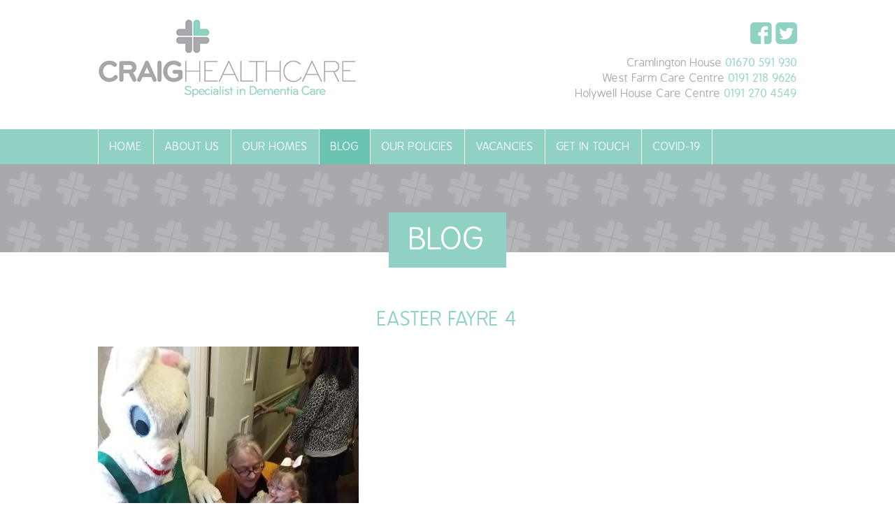

--- FILE ---
content_type: text/html; charset=UTF-8
request_url: https://craighealthcare.co.uk/our-egg-cellent-easter-fayre-raised-over-1500/easter-fayre-4/
body_size: 6127
content:
<!DOCTYPE html>
<html lang="en">
    <head>
        <meta charset="utf-8" />
        <title>easter fayre 4 - Craig Healthcare </title>
        <meta charset="utf-8"/>	
        <meta name="viewport" content="width=device-width, initial-scale=1, minimal-ui">
        <link href="https://craighealthcare.co.uk/wp-content/themes/craighealthcare/css/style.css" rel="stylesheet" type="text/css">
        <link rel="icon" type="image/png" href="https://craighealthcare.co.uk/wp-content/themes/craighealthcare/images/favicons/favicon.png">
        <link href='https://fonts.googleapis.com/css?family=Pacifico' rel='stylesheet' type='text/css'>
        <link rel="icon" sizes="192x192" href="https://craighealthcare.co.uk/wp-content/themes/craighealthcare/images/favicons/highres-favicon.png"> 
        <link rel="apple-touch-icon" href="https://craighealthcare.co.uk/wp-content/themes/craighealthcare/images/favicons/touch-icon-iphone.png">
        <link rel="apple-touch-icon" sizes="76x76" href="https://craighealthcare.co.uk/wp-content/themes/craighealthcare/images/favicons/touch-icon-ipad.png">
        <link rel="apple-touch-icon" sizes="120x120" href="https://craighealthcare.co.uk/wp-content/themes/craighealthcare/images/favicons/touch-icon-iphone-retina.png">
        <link rel="apple-touch-icon" sizes="152x152" href="https://craighealthcare.co.uk/wp-content/themes/craighealthcare/images/favicons/touch-icon-ipad-retina.png"> 
        <script src="http://ajax.googleapis.com/ajax/libs/jquery/1.8.3/jquery.min.js"></script>
        <meta name='robots' content='index, follow, max-image-preview:large, max-snippet:-1, max-video-preview:-1' />

	<!-- This site is optimized with the Yoast SEO plugin v23.5 - https://yoast.com/wordpress/plugins/seo/ -->
	<link rel="canonical" href="https://craighealthcare.co.uk/our-egg-cellent-easter-fayre-raised-over-1500/easter-fayre-4/" />
	<meta property="og:locale" content="en_GB" />
	<meta property="og:type" content="article" />
	<meta property="og:title" content="easter fayre 4 - Craig Healthcare" />
	<meta property="og:url" content="https://craighealthcare.co.uk/our-egg-cellent-easter-fayre-raised-over-1500/easter-fayre-4/" />
	<meta property="og:site_name" content="Craig Healthcare" />
	<meta property="og:image" content="https://craighealthcare.co.uk/our-egg-cellent-easter-fayre-raised-over-1500/easter-fayre-4" />
	<meta property="og:image:width" content="716" />
	<meta property="og:image:height" content="960" />
	<meta property="og:image:type" content="image/jpeg" />
	<meta name="twitter:card" content="summary_large_image" />
	<script type="application/ld+json" class="yoast-schema-graph">{"@context":"https://schema.org","@graph":[{"@type":"WebPage","@id":"https://craighealthcare.co.uk/our-egg-cellent-easter-fayre-raised-over-1500/easter-fayre-4/","url":"https://craighealthcare.co.uk/our-egg-cellent-easter-fayre-raised-over-1500/easter-fayre-4/","name":"easter fayre 4 - Craig Healthcare","isPartOf":{"@id":"https://craighealthcare.co.uk/#website"},"primaryImageOfPage":{"@id":"https://craighealthcare.co.uk/our-egg-cellent-easter-fayre-raised-over-1500/easter-fayre-4/#primaryimage"},"image":{"@id":"https://craighealthcare.co.uk/our-egg-cellent-easter-fayre-raised-over-1500/easter-fayre-4/#primaryimage"},"thumbnailUrl":"https://craighealthcare.co.uk/wp-content/uploads/2019/04/easter-fayre-4.jpg","datePublished":"2019-04-01T20:07:00+00:00","dateModified":"2019-04-01T20:07:00+00:00","breadcrumb":{"@id":"https://craighealthcare.co.uk/our-egg-cellent-easter-fayre-raised-over-1500/easter-fayre-4/#breadcrumb"},"inLanguage":"en-GB","potentialAction":[{"@type":"ReadAction","target":["https://craighealthcare.co.uk/our-egg-cellent-easter-fayre-raised-over-1500/easter-fayre-4/"]}]},{"@type":"ImageObject","inLanguage":"en-GB","@id":"https://craighealthcare.co.uk/our-egg-cellent-easter-fayre-raised-over-1500/easter-fayre-4/#primaryimage","url":"https://craighealthcare.co.uk/wp-content/uploads/2019/04/easter-fayre-4.jpg","contentUrl":"https://craighealthcare.co.uk/wp-content/uploads/2019/04/easter-fayre-4.jpg","width":716,"height":960},{"@type":"BreadcrumbList","@id":"https://craighealthcare.co.uk/our-egg-cellent-easter-fayre-raised-over-1500/easter-fayre-4/#breadcrumb","itemListElement":[{"@type":"ListItem","position":1,"name":"Home","item":"https://craighealthcare.co.uk/"},{"@type":"ListItem","position":2,"name":"Our EGG-cellent Easter Fayre Raised Over £1,500!","item":"https://craighealthcare.co.uk/our-egg-cellent-easter-fayre-raised-over-1500/"},{"@type":"ListItem","position":3,"name":"easter fayre 4"}]},{"@type":"WebSite","@id":"https://craighealthcare.co.uk/#website","url":"https://craighealthcare.co.uk/","name":"Craig Healthcare","description":"Craig Healthcare Specialist in Dementia Care","potentialAction":[{"@type":"SearchAction","target":{"@type":"EntryPoint","urlTemplate":"https://craighealthcare.co.uk/?s={search_term_string}"},"query-input":{"@type":"PropertyValueSpecification","valueRequired":true,"valueName":"search_term_string"}}],"inLanguage":"en-GB"}]}</script>
	<!-- / Yoast SEO plugin. -->


<link rel='stylesheet' id='wp-block-library-css' href='https://craighealthcare.co.uk/wp-includes/css/dist/block-library/style.min.css?ver=6.4.7' type='text/css' media='all' />
<style id='classic-theme-styles-inline-css' type='text/css'>
/*! This file is auto-generated */
.wp-block-button__link{color:#fff;background-color:#32373c;border-radius:9999px;box-shadow:none;text-decoration:none;padding:calc(.667em + 2px) calc(1.333em + 2px);font-size:1.125em}.wp-block-file__button{background:#32373c;color:#fff;text-decoration:none}
</style>
<style id='global-styles-inline-css' type='text/css'>
body{--wp--preset--color--black: #000000;--wp--preset--color--cyan-bluish-gray: #abb8c3;--wp--preset--color--white: #ffffff;--wp--preset--color--pale-pink: #f78da7;--wp--preset--color--vivid-red: #cf2e2e;--wp--preset--color--luminous-vivid-orange: #ff6900;--wp--preset--color--luminous-vivid-amber: #fcb900;--wp--preset--color--light-green-cyan: #7bdcb5;--wp--preset--color--vivid-green-cyan: #00d084;--wp--preset--color--pale-cyan-blue: #8ed1fc;--wp--preset--color--vivid-cyan-blue: #0693e3;--wp--preset--color--vivid-purple: #9b51e0;--wp--preset--gradient--vivid-cyan-blue-to-vivid-purple: linear-gradient(135deg,rgba(6,147,227,1) 0%,rgb(155,81,224) 100%);--wp--preset--gradient--light-green-cyan-to-vivid-green-cyan: linear-gradient(135deg,rgb(122,220,180) 0%,rgb(0,208,130) 100%);--wp--preset--gradient--luminous-vivid-amber-to-luminous-vivid-orange: linear-gradient(135deg,rgba(252,185,0,1) 0%,rgba(255,105,0,1) 100%);--wp--preset--gradient--luminous-vivid-orange-to-vivid-red: linear-gradient(135deg,rgba(255,105,0,1) 0%,rgb(207,46,46) 100%);--wp--preset--gradient--very-light-gray-to-cyan-bluish-gray: linear-gradient(135deg,rgb(238,238,238) 0%,rgb(169,184,195) 100%);--wp--preset--gradient--cool-to-warm-spectrum: linear-gradient(135deg,rgb(74,234,220) 0%,rgb(151,120,209) 20%,rgb(207,42,186) 40%,rgb(238,44,130) 60%,rgb(251,105,98) 80%,rgb(254,248,76) 100%);--wp--preset--gradient--blush-light-purple: linear-gradient(135deg,rgb(255,206,236) 0%,rgb(152,150,240) 100%);--wp--preset--gradient--blush-bordeaux: linear-gradient(135deg,rgb(254,205,165) 0%,rgb(254,45,45) 50%,rgb(107,0,62) 100%);--wp--preset--gradient--luminous-dusk: linear-gradient(135deg,rgb(255,203,112) 0%,rgb(199,81,192) 50%,rgb(65,88,208) 100%);--wp--preset--gradient--pale-ocean: linear-gradient(135deg,rgb(255,245,203) 0%,rgb(182,227,212) 50%,rgb(51,167,181) 100%);--wp--preset--gradient--electric-grass: linear-gradient(135deg,rgb(202,248,128) 0%,rgb(113,206,126) 100%);--wp--preset--gradient--midnight: linear-gradient(135deg,rgb(2,3,129) 0%,rgb(40,116,252) 100%);--wp--preset--font-size--small: 13px;--wp--preset--font-size--medium: 20px;--wp--preset--font-size--large: 36px;--wp--preset--font-size--x-large: 42px;--wp--preset--spacing--20: 0.44rem;--wp--preset--spacing--30: 0.67rem;--wp--preset--spacing--40: 1rem;--wp--preset--spacing--50: 1.5rem;--wp--preset--spacing--60: 2.25rem;--wp--preset--spacing--70: 3.38rem;--wp--preset--spacing--80: 5.06rem;--wp--preset--shadow--natural: 6px 6px 9px rgba(0, 0, 0, 0.2);--wp--preset--shadow--deep: 12px 12px 50px rgba(0, 0, 0, 0.4);--wp--preset--shadow--sharp: 6px 6px 0px rgba(0, 0, 0, 0.2);--wp--preset--shadow--outlined: 6px 6px 0px -3px rgba(255, 255, 255, 1), 6px 6px rgba(0, 0, 0, 1);--wp--preset--shadow--crisp: 6px 6px 0px rgba(0, 0, 0, 1);}:where(.is-layout-flex){gap: 0.5em;}:where(.is-layout-grid){gap: 0.5em;}body .is-layout-flow > .alignleft{float: left;margin-inline-start: 0;margin-inline-end: 2em;}body .is-layout-flow > .alignright{float: right;margin-inline-start: 2em;margin-inline-end: 0;}body .is-layout-flow > .aligncenter{margin-left: auto !important;margin-right: auto !important;}body .is-layout-constrained > .alignleft{float: left;margin-inline-start: 0;margin-inline-end: 2em;}body .is-layout-constrained > .alignright{float: right;margin-inline-start: 2em;margin-inline-end: 0;}body .is-layout-constrained > .aligncenter{margin-left: auto !important;margin-right: auto !important;}body .is-layout-constrained > :where(:not(.alignleft):not(.alignright):not(.alignfull)){max-width: var(--wp--style--global--content-size);margin-left: auto !important;margin-right: auto !important;}body .is-layout-constrained > .alignwide{max-width: var(--wp--style--global--wide-size);}body .is-layout-flex{display: flex;}body .is-layout-flex{flex-wrap: wrap;align-items: center;}body .is-layout-flex > *{margin: 0;}body .is-layout-grid{display: grid;}body .is-layout-grid > *{margin: 0;}:where(.wp-block-columns.is-layout-flex){gap: 2em;}:where(.wp-block-columns.is-layout-grid){gap: 2em;}:where(.wp-block-post-template.is-layout-flex){gap: 1.25em;}:where(.wp-block-post-template.is-layout-grid){gap: 1.25em;}.has-black-color{color: var(--wp--preset--color--black) !important;}.has-cyan-bluish-gray-color{color: var(--wp--preset--color--cyan-bluish-gray) !important;}.has-white-color{color: var(--wp--preset--color--white) !important;}.has-pale-pink-color{color: var(--wp--preset--color--pale-pink) !important;}.has-vivid-red-color{color: var(--wp--preset--color--vivid-red) !important;}.has-luminous-vivid-orange-color{color: var(--wp--preset--color--luminous-vivid-orange) !important;}.has-luminous-vivid-amber-color{color: var(--wp--preset--color--luminous-vivid-amber) !important;}.has-light-green-cyan-color{color: var(--wp--preset--color--light-green-cyan) !important;}.has-vivid-green-cyan-color{color: var(--wp--preset--color--vivid-green-cyan) !important;}.has-pale-cyan-blue-color{color: var(--wp--preset--color--pale-cyan-blue) !important;}.has-vivid-cyan-blue-color{color: var(--wp--preset--color--vivid-cyan-blue) !important;}.has-vivid-purple-color{color: var(--wp--preset--color--vivid-purple) !important;}.has-black-background-color{background-color: var(--wp--preset--color--black) !important;}.has-cyan-bluish-gray-background-color{background-color: var(--wp--preset--color--cyan-bluish-gray) !important;}.has-white-background-color{background-color: var(--wp--preset--color--white) !important;}.has-pale-pink-background-color{background-color: var(--wp--preset--color--pale-pink) !important;}.has-vivid-red-background-color{background-color: var(--wp--preset--color--vivid-red) !important;}.has-luminous-vivid-orange-background-color{background-color: var(--wp--preset--color--luminous-vivid-orange) !important;}.has-luminous-vivid-amber-background-color{background-color: var(--wp--preset--color--luminous-vivid-amber) !important;}.has-light-green-cyan-background-color{background-color: var(--wp--preset--color--light-green-cyan) !important;}.has-vivid-green-cyan-background-color{background-color: var(--wp--preset--color--vivid-green-cyan) !important;}.has-pale-cyan-blue-background-color{background-color: var(--wp--preset--color--pale-cyan-blue) !important;}.has-vivid-cyan-blue-background-color{background-color: var(--wp--preset--color--vivid-cyan-blue) !important;}.has-vivid-purple-background-color{background-color: var(--wp--preset--color--vivid-purple) !important;}.has-black-border-color{border-color: var(--wp--preset--color--black) !important;}.has-cyan-bluish-gray-border-color{border-color: var(--wp--preset--color--cyan-bluish-gray) !important;}.has-white-border-color{border-color: var(--wp--preset--color--white) !important;}.has-pale-pink-border-color{border-color: var(--wp--preset--color--pale-pink) !important;}.has-vivid-red-border-color{border-color: var(--wp--preset--color--vivid-red) !important;}.has-luminous-vivid-orange-border-color{border-color: var(--wp--preset--color--luminous-vivid-orange) !important;}.has-luminous-vivid-amber-border-color{border-color: var(--wp--preset--color--luminous-vivid-amber) !important;}.has-light-green-cyan-border-color{border-color: var(--wp--preset--color--light-green-cyan) !important;}.has-vivid-green-cyan-border-color{border-color: var(--wp--preset--color--vivid-green-cyan) !important;}.has-pale-cyan-blue-border-color{border-color: var(--wp--preset--color--pale-cyan-blue) !important;}.has-vivid-cyan-blue-border-color{border-color: var(--wp--preset--color--vivid-cyan-blue) !important;}.has-vivid-purple-border-color{border-color: var(--wp--preset--color--vivid-purple) !important;}.has-vivid-cyan-blue-to-vivid-purple-gradient-background{background: var(--wp--preset--gradient--vivid-cyan-blue-to-vivid-purple) !important;}.has-light-green-cyan-to-vivid-green-cyan-gradient-background{background: var(--wp--preset--gradient--light-green-cyan-to-vivid-green-cyan) !important;}.has-luminous-vivid-amber-to-luminous-vivid-orange-gradient-background{background: var(--wp--preset--gradient--luminous-vivid-amber-to-luminous-vivid-orange) !important;}.has-luminous-vivid-orange-to-vivid-red-gradient-background{background: var(--wp--preset--gradient--luminous-vivid-orange-to-vivid-red) !important;}.has-very-light-gray-to-cyan-bluish-gray-gradient-background{background: var(--wp--preset--gradient--very-light-gray-to-cyan-bluish-gray) !important;}.has-cool-to-warm-spectrum-gradient-background{background: var(--wp--preset--gradient--cool-to-warm-spectrum) !important;}.has-blush-light-purple-gradient-background{background: var(--wp--preset--gradient--blush-light-purple) !important;}.has-blush-bordeaux-gradient-background{background: var(--wp--preset--gradient--blush-bordeaux) !important;}.has-luminous-dusk-gradient-background{background: var(--wp--preset--gradient--luminous-dusk) !important;}.has-pale-ocean-gradient-background{background: var(--wp--preset--gradient--pale-ocean) !important;}.has-electric-grass-gradient-background{background: var(--wp--preset--gradient--electric-grass) !important;}.has-midnight-gradient-background{background: var(--wp--preset--gradient--midnight) !important;}.has-small-font-size{font-size: var(--wp--preset--font-size--small) !important;}.has-medium-font-size{font-size: var(--wp--preset--font-size--medium) !important;}.has-large-font-size{font-size: var(--wp--preset--font-size--large) !important;}.has-x-large-font-size{font-size: var(--wp--preset--font-size--x-large) !important;}
.wp-block-navigation a:where(:not(.wp-element-button)){color: inherit;}
:where(.wp-block-post-template.is-layout-flex){gap: 1.25em;}:where(.wp-block-post-template.is-layout-grid){gap: 1.25em;}
:where(.wp-block-columns.is-layout-flex){gap: 2em;}:where(.wp-block-columns.is-layout-grid){gap: 2em;}
.wp-block-pullquote{font-size: 1.5em;line-height: 1.6;}
</style>
<link rel='stylesheet' id='lightbox-style-css' href='https://craighealthcare.co.uk/wp-content/themes/craighealthcare/inc/lightbox/css/jquery.fancybox.css?ver=6.4.7' type='text/css' media='all' />
<link rel='stylesheet' id='dashicons-css' href='https://craighealthcare.co.uk/wp-includes/css/dashicons.min.css?ver=6.4.7' type='text/css' media='all' />
<link rel='stylesheet' id='wp-pagenavi-css' href='https://craighealthcare.co.uk/wp-content/plugins/wp-pagenavi/pagenavi-css.css?ver=2.70' type='text/css' media='all' />
<script type="text/javascript" src="https://craighealthcare.co.uk/wp-includes/js/jquery/jquery.min.js?ver=3.7.1" id="jquery-core-js"></script>
<script type="text/javascript" src="https://craighealthcare.co.uk/wp-includes/js/jquery/jquery-migrate.min.js?ver=3.4.1" id="jquery-migrate-js"></script>
<link rel="https://api.w.org/" href="https://craighealthcare.co.uk/wp-json/" /><link rel="alternate" type="application/json" href="https://craighealthcare.co.uk/wp-json/wp/v2/media/1083" /><link rel='shortlink' href='https://craighealthcare.co.uk/?p=1083' />
<link rel="alternate" type="application/json+oembed" href="https://craighealthcare.co.uk/wp-json/oembed/1.0/embed?url=https%3A%2F%2Fcraighealthcare.co.uk%2Four-egg-cellent-easter-fayre-raised-over-1500%2Feaster-fayre-4%2F" />
<link rel="alternate" type="text/xml+oembed" href="https://craighealthcare.co.uk/wp-json/oembed/1.0/embed?url=https%3A%2F%2Fcraighealthcare.co.uk%2Four-egg-cellent-easter-fayre-raised-over-1500%2Feaster-fayre-4%2F&#038;format=xml" />
        <!--[if lt IE 9]> 
            <script type="text/javascript" src="https://craighealthcare.co.uk/wp-content/themes/craighealthcare/js/selectivizr.js"></script> 
            <script src="http://html5shim.googlecode.com/svn/trunk/html5.js"></script>
            <script src="https://oss.maxcdn.com/respond/1.4.2/respond.min.js"></script>
        <![endif]-->  
     
    </head>
    <body class="video-wrap">    
        <header class="outer">
            <div class="inner">
            <div class="logo">
                <a href="https://craighealthcare.co.uk"> <img src="https://craighealthcare.co.uk/wp-content/themes/craighealthcare/images/craighealthcare.png" alt="Craig Healthcare - Specialist in Dementia Care" /></a>
            </div>
            <div class="header-contact">
                 <p>
                     <a href="http://www.facebook.com/Craig-Healthcare-1599441757020303/" target="_blank"> <img src="https://craighealthcare.co.uk/wp-content/themes/craighealthcare/images/facebook-header.png" alt="Craig Healthcare Facebook" /> </a>
                                         <a href="http://twitter.com/CraigHealthcare" target="_blank"> <img src="https://craighealthcare.co.uk/wp-content/themes/craighealthcare/images/twitter-header.png" alt="Craig Healthcare Twitter" /></a>
                                </p>
                <p>Cramlington House <span> 01670 591 930</span><br>
                    West Farm Care Centre  <span>0191 218 9626</span><br>
                    Holywell House Care Centre  <span>0191 270 4549</span><br>
                <!--<a href="mailto:info@craighealthcare.co.uk">info@craighealthcare.co.uk</a>--></p> 
            </div>
            </div>
        </header>
        <nav class="outer">
            <div class="inner">
            <div class="nav-collapse">
                <ul id="menu-menu-1" class="menu"><li><a href="https://craighealthcare.co.uk/">Home</a></li>
<li><a href="https://craighealthcare.co.uk/about-us/our-values/">About Us</a>
<ul class="sub-menu">
	<li><a href="https://craighealthcare.co.uk/about-us/our-values/">Our Values</a></li>
	<li><a href="https://craighealthcare.co.uk/about-us/meet-the-team/">Meet the Team</a></li>
	<li><a href="https://craighealthcare.co.uk/about-us/our-commitment/">Our Commitment</a></li>
	<li><a href="https://craighealthcare.co.uk/about-us/quality-strategy/">Quality Strategy</a></li>
	<li><a href="https://craighealthcare.co.uk/about-us/safeguarding/">Safeguarding</a></li>
	<li><a href="https://craighealthcare.co.uk/about-us/nutrition/">Nutrition</a></li>
	<li><a href="https://craighealthcare.co.uk/about-us/specialised-activities/">Specialised Activities</a></li>
</ul>
</li>
<li><a href="https://craighealthcare.co.uk/our-homes/">Our Homes</a>
<ul class="sub-menu">
	<li><a href="https://craighealthcare.co.uk/our-homes/cramlington-house/">Cramlington House</a></li>
	<li><a href="https://craighealthcare.co.uk/our-homes/holywell-house-care-centre/">Holywell House Care Centre</a></li>
	<li><a href="https://craighealthcare.co.uk/our-homes/westfarm/">West Farm Care Centre</a></li>
</ul>
</li>
<li class="current_page_parent "><a href="https://craighealthcare.co.uk/blog/">Blog</a></li>
<li><a href="https://craighealthcare.co.uk/our-policies/">Our Policies</a></li>
<li><a href="https://craighealthcare.co.uk/vacancies/">Vacancies</a></li>
<li><a href="https://craighealthcare.co.uk/get-in-touch/">Get in Touch</a></li>
<li><a href="#">Covid-19</a>
<ul class="sub-menu">
	<li><a href="https://craighealthcare.co.uk/covid-19/">Covid-19 March 16 2020</a></li>
	<li><a href="https://craighealthcare.co.uk/covid-19-march-18-2020/">Covid-19 March 18 2020</a></li>
</ul>
</li>
</ul>            </div>
            </div>
        </nav>
        <style>
h5 { color:#8FD2C4; margin:0; padding:0;}
</style>
<div class="page-title">
    <h1> Blog</h1>          
</div>
            <div class="container single outer">
            <div class="inner">
               <h1>easter fayre 4</h1>
               <p class="attachment"><a href='https://craighealthcare.co.uk/wp-content/uploads/2019/04/easter-fayre-4.jpg'><img fetchpriority="high" decoding="async" width="373" height="500" src="https://craighealthcare.co.uk/wp-content/uploads/2019/04/easter-fayre-4-373x500.jpg" class="attachment-medium size-medium" alt="" srcset="https://craighealthcare.co.uk/wp-content/uploads/2019/04/easter-fayre-4-373x500.jpg 373w, https://craighealthcare.co.uk/wp-content/uploads/2019/04/easter-fayre-4.jpg 716w" sizes="(max-width: 373px) 100vw, 373px" /></a></p>
                <div class="backtoblog">
                      <a href="https://craighealthcare.co.uk/blog">Back to Blog</a>
                </div>
            </div>
        </div>
    	
<div class="testimonials outer">
    <div class="inner">
                <h2>What people are saying</h2> 
        <div id="testimonial-slider">
            <ul class="rslides" id="testimonials">
                     	 <li>                
                    <p>"I am very pleased with how my mother has settled in and generally how supportive and caring the staff are. This has given us peace of mind knowing that she is safe & well looked after. Thank you."</p>
                    <span></span>
                </li>
                   	 <li>                
                    <p>"Our mum has been a resident at Cramlington House for over a year and we have nothing but praise for the friendly, approachable staff and management. We always feel like part of an extended family and when we visit nothing is too much bother. We are completely happy with the standard of care, support and understanding we all receive as a family."</p>
                    <span></span>
                </li>
                   	 <li>                
                    <p>"From the first day, I knew it was the place for my mum. Clean, friendly staff, lovely environment!
My mum would not get the opportunity to do the activities she is experiencing if she was not in Cramlington House. It is home from home and we can visit anytime. I can't say enough of how great Cramlington House is.
"</p>
                    <span></span>
                </li>
                   	 <li>                
                    <p>"This is an absolutely superb care facility. The staff say that this is the home of the residents, in which they work - and they evidence that philosophy every day. 

In the last months of our mother's long life, we took comfort form the fact that she was safe and secure, being well-fed and looked after.
 
The entire care team are brilliant.
"</p>
                    <span></span>
                </li>
                   	 <li>                
                    <p>"All the staff at West Farm have provided such wonderful care, compassion and support to my auntie. We both feel incredibly lucky to have found West Farm, it’s been the perfect home for my auntie. I can honestly say, hand on heart, every aspect of the care provided by each member of staff at West Farm has been outstanding."</p>
                    <span></span>
                </li>
                </ul>
        </div>
               
    </div>
</div>
<footer class="outer">
    <div class="inner">
        <ul>
            <li style="text-align: center;">
                <p><span>Cramlington House </span> <br>
                    Bassington Avenue <br />
Cramlington, Northumberland <br />
NE23 8AG</p>
                <p>
                    <span>Tel:</span> 01670 591 930 <br>
                    <span> Fax:</span> 01670 591 931                </p>
            </li>
            <li style="text-align: center;">
                <p><span>West Farm Care Centre</span> <br>
                   383 West Farm Avenue <br />
Longbenton, Newcastle Upon Tyne <br />
NE12 8UT                </p>
                <p>
                    <span>Tel:</span> 0191 218 9626 <br>
                    <span>Fax:</span> 0191 266 8120                </p>
            </li>
            <li style="text-align: center;">
                <p><span>Holywell House Care Centre</span> <br>
                   Holywell Dene Road<br>Whitley Bay, Northumberland<br>NE25 0LB
                </p>
                <p>
                    <span>Tel:</span> 0191 270 4549 
                </p>
            </li>
        </ul>
        
        <ul>
            <li style="width: 100% !important; text-align: center;">
                <p><span>Email:</span> <a href="mailto:info@craighealthcare.co.uk">info@craighealthcare.co.uk</a></p>
                <p>
                      <a href="http://www.facebook.com/Craig-Healthcare-1599441757020303/" target="_blank"> <img src="https://craighealthcare.co.uk/wp-content/themes/craighealthcare/images/facebook.png" alt="Craig Healthcare Facebook" /> </a>                       <a href="http://twitter.com/CraigHealthcare" target="_blank"> <img src="https://craighealthcare.co.uk/wp-content/themes/craighealthcare/images/twitter.png" alt="Craig Healthcare Twitter" /></a>                </p>
                <p>
       <a href="https://www.carehome.co.uk/carehome.cfm/searchazref/85606#reviews" ><img src="https://www.carehome.co.uk/recommend_stamp.png" border="0" style="max-height:70px;"  /></a>
					<img src="http://craighealthcare.co.uk/wp-content/uploads/2018/12/silver-award.png" border="0" style="max-height:70px;"  />
                </p>
            </li>            
        </ul>
    </div>
</footer>
<script src="https://craighealthcare.co.uk/wp-content/themes/craighealthcare/js/main.js"></script>   
<script src="https://craighealthcare.co.uk/wp-content/themes/craighealthcare/js/functions.js"></script>
<script src="https://craighealthcare.co.uk/wp-content/themes/craighealthcare/js/responsiveslides.min.js"></script>
<script>
    jQuery(function () {
        jQuery("#home-splash").responsiveSlides({
            auto: true,
            pager: false,
            nav: false,
            speed: 950,   
            timeout: 5000, 
            namespace: "home-slide"
        });
         jQuery("#testimonials").responsiveSlides({
            auto: false,
            pager: true,
            nav: false,
            speed: 500,      
            namespace: "transparent-btns"
        });
    });
</script>
<script type="text/javascript" src="https://craighealthcare.co.uk/wp-includes/js/dist/vendor/wp-polyfill-inert.min.js?ver=3.1.2" id="wp-polyfill-inert-js"></script>
<script type="text/javascript" src="https://craighealthcare.co.uk/wp-includes/js/dist/vendor/regenerator-runtime.min.js?ver=0.14.0" id="regenerator-runtime-js"></script>
<script type="text/javascript" src="https://craighealthcare.co.uk/wp-includes/js/dist/vendor/wp-polyfill.min.js?ver=3.15.0" id="wp-polyfill-js"></script>
<script type="text/javascript" src="https://craighealthcare.co.uk/wp-includes/js/dist/hooks.min.js?ver=c6aec9a8d4e5a5d543a1" id="wp-hooks-js"></script>
<script type="text/javascript" src="https://craighealthcare.co.uk/wp-includes/js/dist/i18n.min.js?ver=7701b0c3857f914212ef" id="wp-i18n-js"></script>
<script type="text/javascript" id="wp-i18n-js-after">
/* <![CDATA[ */
wp.i18n.setLocaleData( { 'text direction\u0004ltr': [ 'ltr' ] } );
/* ]]> */
</script>
<script type="text/javascript" src="https://craighealthcare.co.uk/wp-content/plugins/contact-form-7/includes/swv/js/index.js?ver=5.9.8" id="swv-js"></script>
<script type="text/javascript" id="contact-form-7-js-extra">
/* <![CDATA[ */
var wpcf7 = {"api":{"root":"https:\/\/craighealthcare.co.uk\/wp-json\/","namespace":"contact-form-7\/v1"}};
/* ]]> */
</script>
<script type="text/javascript" id="contact-form-7-js-translations">
/* <![CDATA[ */
( function( domain, translations ) {
	var localeData = translations.locale_data[ domain ] || translations.locale_data.messages;
	localeData[""].domain = domain;
	wp.i18n.setLocaleData( localeData, domain );
} )( "contact-form-7", {"translation-revision-date":"2024-05-21 11:58:24+0000","generator":"GlotPress\/4.0.1","domain":"messages","locale_data":{"messages":{"":{"domain":"messages","plural-forms":"nplurals=2; plural=n != 1;","lang":"en_GB"},"Error:":["Error:"]}},"comment":{"reference":"includes\/js\/index.js"}} );
/* ]]> */
</script>
<script type="text/javascript" src="https://craighealthcare.co.uk/wp-content/plugins/contact-form-7/includes/js/index.js?ver=5.9.8" id="contact-form-7-js"></script>
<script type="text/javascript" src="https://craighealthcare.co.uk/wp-content/themes/craighealthcare/inc/lightbox/js/jquery.fancybox.pack.js?ver=6.4.7" id="fancybox-js"></script>
<script type="text/javascript" src="https://craighealthcare.co.uk/wp-content/themes/craighealthcare/inc/lightbox/js/lightbox.js?ver=6.4.7" id="lightbox-js"></script>
</body>
</html>